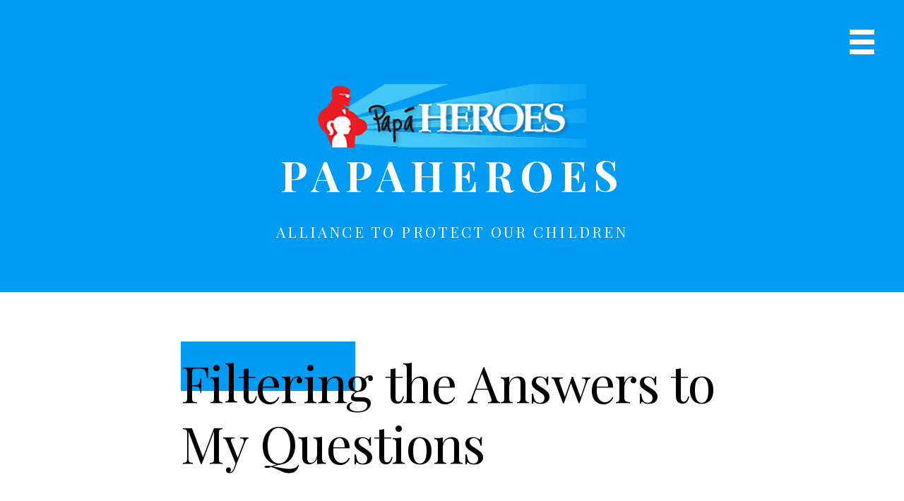

--- FILE ---
content_type: text/html; charset=UTF-8
request_url: https://papaheroes.com/filtering-the-answers-to-my-questions/
body_size: 9752
content:
<!DOCTYPE html>
<html lang="en-US">
<head >
<meta charset="UTF-8" />
<script type="text/javascript">
/* <![CDATA[ */
var gform;gform||(document.addEventListener("gform_main_scripts_loaded",function(){gform.scriptsLoaded=!0}),document.addEventListener("gform/theme/scripts_loaded",function(){gform.themeScriptsLoaded=!0}),window.addEventListener("DOMContentLoaded",function(){gform.domLoaded=!0}),gform={domLoaded:!1,scriptsLoaded:!1,themeScriptsLoaded:!1,isFormEditor:()=>"function"==typeof InitializeEditor,callIfLoaded:function(o){return!(!gform.domLoaded||!gform.scriptsLoaded||!gform.themeScriptsLoaded&&!gform.isFormEditor()||(gform.isFormEditor()&&console.warn("The use of gform.initializeOnLoaded() is deprecated in the form editor context and will be removed in Gravity Forms 3.1."),o(),0))},initializeOnLoaded:function(o){gform.callIfLoaded(o)||(document.addEventListener("gform_main_scripts_loaded",()=>{gform.scriptsLoaded=!0,gform.callIfLoaded(o)}),document.addEventListener("gform/theme/scripts_loaded",()=>{gform.themeScriptsLoaded=!0,gform.callIfLoaded(o)}),window.addEventListener("DOMContentLoaded",()=>{gform.domLoaded=!0,gform.callIfLoaded(o)}))},hooks:{action:{},filter:{}},addAction:function(o,r,e,t){gform.addHook("action",o,r,e,t)},addFilter:function(o,r,e,t){gform.addHook("filter",o,r,e,t)},doAction:function(o){gform.doHook("action",o,arguments)},applyFilters:function(o){return gform.doHook("filter",o,arguments)},removeAction:function(o,r){gform.removeHook("action",o,r)},removeFilter:function(o,r,e){gform.removeHook("filter",o,r,e)},addHook:function(o,r,e,t,n){null==gform.hooks[o][r]&&(gform.hooks[o][r]=[]);var d=gform.hooks[o][r];null==n&&(n=r+"_"+d.length),gform.hooks[o][r].push({tag:n,callable:e,priority:t=null==t?10:t})},doHook:function(r,o,e){var t;if(e=Array.prototype.slice.call(e,1),null!=gform.hooks[r][o]&&((o=gform.hooks[r][o]).sort(function(o,r){return o.priority-r.priority}),o.forEach(function(o){"function"!=typeof(t=o.callable)&&(t=window[t]),"action"==r?t.apply(null,e):e[0]=t.apply(null,e)})),"filter"==r)return e[0]},removeHook:function(o,r,t,n){var e;null!=gform.hooks[o][r]&&(e=(e=gform.hooks[o][r]).filter(function(o,r,e){return!!(null!=n&&n!=o.tag||null!=t&&t!=o.priority)}),gform.hooks[o][r]=e)}});
/* ]]> */
</script>

<meta name="viewport" content="width=device-width, initial-scale=1" />
<title>Filtering the Answers to My Questions</title>
<link data-rocket-preload as="style" href="https://fonts.googleapis.com/css?family=Playfair%20Display%3A400%2C400italic%2C700%2C700italic%7CRoboto%3A100%2C300italic%2C300%2C400italic%2C700%2C700italic&#038;display=swap" rel="preload">
<link href="https://fonts.googleapis.com/css?family=Playfair%20Display%3A400%2C400italic%2C700%2C700italic%7CRoboto%3A100%2C300italic%2C300%2C400italic%2C700%2C700italic&#038;display=swap" media="print" onload="this.media=&#039;all&#039;" rel="stylesheet">
<noscript><link rel="stylesheet" href="https://fonts.googleapis.com/css?family=Playfair%20Display%3A400%2C400italic%2C700%2C700italic%7CRoboto%3A100%2C300italic%2C300%2C400italic%2C700%2C700italic&#038;display=swap"></noscript>
	<style>img:is([sizes="auto" i], [sizes^="auto," i]) { contain-intrinsic-size: 3000px 1500px }</style>
	
<!-- Social Warfare v4.5.6 https://warfareplugins.com - BEGINNING OF OUTPUT -->
<style>
	@font-face {
		font-family: "sw-icon-font";
		src:url("https://papaheroes.com/wp-content/plugins/social-warfare/assets/fonts/sw-icon-font.eot?ver=4.5.6");
		src:url("https://papaheroes.com/wp-content/plugins/social-warfare/assets/fonts/sw-icon-font.eot?ver=4.5.6#iefix") format("embedded-opentype"),
		url("https://papaheroes.com/wp-content/plugins/social-warfare/assets/fonts/sw-icon-font.woff?ver=4.5.6") format("woff"),
		url("https://papaheroes.com/wp-content/plugins/social-warfare/assets/fonts/sw-icon-font.ttf?ver=4.5.6") format("truetype"),
		url("https://papaheroes.com/wp-content/plugins/social-warfare/assets/fonts/sw-icon-font.svg?ver=4.5.6#1445203416") format("svg");
		font-weight: normal;
		font-style: normal;
		font-display:block;
	}
</style>
<!-- Social Warfare v4.5.6 https://warfareplugins.com - END OF OUTPUT -->


			<style type="text/css">
				.slide-excerpt { width: 100%; }
				.slide-excerpt { bottom: 0; }
				.slide-excerpt { left: 0; }
				.flexslider { max-width: 750px; max-height: 500px; }
				.slide-image { max-height: 500px; }
			</style>
			<style type="text/css">
				@media only screen
				and (min-device-width : 320px)
				and (max-device-width : 480px) {
					.slide-excerpt { display: none !important; }
				}
			</style> <link rel='dns-prefetch' href='//fonts.googleapis.com' />
<link href='https://fonts.gstatic.com' crossorigin rel='preconnect' />
<link rel="alternate" type="application/rss+xml" title="Papaheroes &raquo; Feed" href="https://papaheroes.com/feed/" />
<link rel="alternate" type="application/rss+xml" title="Papaheroes &raquo; Comments Feed" href="https://papaheroes.com/comments/feed/" />
<link rel='stylesheet' id='social-warfare-block-css-css' href='https://papaheroes.com/wp-content/plugins/social-warfare/assets/js/post-editor/dist/blocks.style.build.css?ver=6.8.3' type='text/css' media='all' />
<link rel='stylesheet' id='milan-pro-css' href='https://papaheroes.com/wp-content/themes/milan-pro/style.css?ver=1.0.1' type='text/css' media='all' />
<style id='milan-pro-inline-css' type='text/css'>

		.site-header,
		.single .entry-title:before,
		.comment-reply-title  {
			background-color: #009bf3;
		}

		.archive-pagination a,
		.site-main #infinite-handle span button,
		.site-main #infinite-handle span button:hover,
		.site-main #infinite-handle span button:focus,
		.archive-pagination a:before,
		#infinite-handle button:before,
		.main-navigation a,
		.byline a,
		.cat-links a,
		.entry-content a,
		.featured-primary .entry-excerpt a,
		.post-navigation .nav-links a,
		.comment-navigation a,
		.comment-content a,
		.comment-form a,
		.comment-author span[itemprop="name"] a,
		.widget a,
		.site-footer p a,
		.breadcrumb a,
		.featured-row {
			border-color: #009bf3;
		}
		

		.site-header {
			background-image: url( '' );
		}
</style>
<style id='wp-emoji-styles-inline-css' type='text/css'>

	img.wp-smiley, img.emoji {
		display: inline !important;
		border: none !important;
		box-shadow: none !important;
		height: 1em !important;
		width: 1em !important;
		margin: 0 0.07em !important;
		vertical-align: -0.1em !important;
		background: none !important;
		padding: 0 !important;
	}
</style>
<link rel='stylesheet' id='wp-block-library-css' href='https://papaheroes.com/wp-includes/css/dist/block-library/style.min.css?ver=6.8.3' type='text/css' media='all' />
<style id='classic-theme-styles-inline-css' type='text/css'>
/*! This file is auto-generated */
.wp-block-button__link{color:#fff;background-color:#32373c;border-radius:9999px;box-shadow:none;text-decoration:none;padding:calc(.667em + 2px) calc(1.333em + 2px);font-size:1.125em}.wp-block-file__button{background:#32373c;color:#fff;text-decoration:none}
</style>
<style id='global-styles-inline-css' type='text/css'>
:root{--wp--preset--aspect-ratio--square: 1;--wp--preset--aspect-ratio--4-3: 4/3;--wp--preset--aspect-ratio--3-4: 3/4;--wp--preset--aspect-ratio--3-2: 3/2;--wp--preset--aspect-ratio--2-3: 2/3;--wp--preset--aspect-ratio--16-9: 16/9;--wp--preset--aspect-ratio--9-16: 9/16;--wp--preset--color--black: #000000;--wp--preset--color--cyan-bluish-gray: #abb8c3;--wp--preset--color--white: #ffffff;--wp--preset--color--pale-pink: #f78da7;--wp--preset--color--vivid-red: #cf2e2e;--wp--preset--color--luminous-vivid-orange: #ff6900;--wp--preset--color--luminous-vivid-amber: #fcb900;--wp--preset--color--light-green-cyan: #7bdcb5;--wp--preset--color--vivid-green-cyan: #00d084;--wp--preset--color--pale-cyan-blue: #8ed1fc;--wp--preset--color--vivid-cyan-blue: #0693e3;--wp--preset--color--vivid-purple: #9b51e0;--wp--preset--gradient--vivid-cyan-blue-to-vivid-purple: linear-gradient(135deg,rgba(6,147,227,1) 0%,rgb(155,81,224) 100%);--wp--preset--gradient--light-green-cyan-to-vivid-green-cyan: linear-gradient(135deg,rgb(122,220,180) 0%,rgb(0,208,130) 100%);--wp--preset--gradient--luminous-vivid-amber-to-luminous-vivid-orange: linear-gradient(135deg,rgba(252,185,0,1) 0%,rgba(255,105,0,1) 100%);--wp--preset--gradient--luminous-vivid-orange-to-vivid-red: linear-gradient(135deg,rgba(255,105,0,1) 0%,rgb(207,46,46) 100%);--wp--preset--gradient--very-light-gray-to-cyan-bluish-gray: linear-gradient(135deg,rgb(238,238,238) 0%,rgb(169,184,195) 100%);--wp--preset--gradient--cool-to-warm-spectrum: linear-gradient(135deg,rgb(74,234,220) 0%,rgb(151,120,209) 20%,rgb(207,42,186) 40%,rgb(238,44,130) 60%,rgb(251,105,98) 80%,rgb(254,248,76) 100%);--wp--preset--gradient--blush-light-purple: linear-gradient(135deg,rgb(255,206,236) 0%,rgb(152,150,240) 100%);--wp--preset--gradient--blush-bordeaux: linear-gradient(135deg,rgb(254,205,165) 0%,rgb(254,45,45) 50%,rgb(107,0,62) 100%);--wp--preset--gradient--luminous-dusk: linear-gradient(135deg,rgb(255,203,112) 0%,rgb(199,81,192) 50%,rgb(65,88,208) 100%);--wp--preset--gradient--pale-ocean: linear-gradient(135deg,rgb(255,245,203) 0%,rgb(182,227,212) 50%,rgb(51,167,181) 100%);--wp--preset--gradient--electric-grass: linear-gradient(135deg,rgb(202,248,128) 0%,rgb(113,206,126) 100%);--wp--preset--gradient--midnight: linear-gradient(135deg,rgb(2,3,129) 0%,rgb(40,116,252) 100%);--wp--preset--font-size--small: 13px;--wp--preset--font-size--medium: 20px;--wp--preset--font-size--large: 36px;--wp--preset--font-size--x-large: 42px;--wp--preset--spacing--20: 0.44rem;--wp--preset--spacing--30: 0.67rem;--wp--preset--spacing--40: 1rem;--wp--preset--spacing--50: 1.5rem;--wp--preset--spacing--60: 2.25rem;--wp--preset--spacing--70: 3.38rem;--wp--preset--spacing--80: 5.06rem;--wp--preset--shadow--natural: 6px 6px 9px rgba(0, 0, 0, 0.2);--wp--preset--shadow--deep: 12px 12px 50px rgba(0, 0, 0, 0.4);--wp--preset--shadow--sharp: 6px 6px 0px rgba(0, 0, 0, 0.2);--wp--preset--shadow--outlined: 6px 6px 0px -3px rgba(255, 255, 255, 1), 6px 6px rgba(0, 0, 0, 1);--wp--preset--shadow--crisp: 6px 6px 0px rgba(0, 0, 0, 1);}:where(.is-layout-flex){gap: 0.5em;}:where(.is-layout-grid){gap: 0.5em;}body .is-layout-flex{display: flex;}.is-layout-flex{flex-wrap: wrap;align-items: center;}.is-layout-flex > :is(*, div){margin: 0;}body .is-layout-grid{display: grid;}.is-layout-grid > :is(*, div){margin: 0;}:where(.wp-block-columns.is-layout-flex){gap: 2em;}:where(.wp-block-columns.is-layout-grid){gap: 2em;}:where(.wp-block-post-template.is-layout-flex){gap: 1.25em;}:where(.wp-block-post-template.is-layout-grid){gap: 1.25em;}.has-black-color{color: var(--wp--preset--color--black) !important;}.has-cyan-bluish-gray-color{color: var(--wp--preset--color--cyan-bluish-gray) !important;}.has-white-color{color: var(--wp--preset--color--white) !important;}.has-pale-pink-color{color: var(--wp--preset--color--pale-pink) !important;}.has-vivid-red-color{color: var(--wp--preset--color--vivid-red) !important;}.has-luminous-vivid-orange-color{color: var(--wp--preset--color--luminous-vivid-orange) !important;}.has-luminous-vivid-amber-color{color: var(--wp--preset--color--luminous-vivid-amber) !important;}.has-light-green-cyan-color{color: var(--wp--preset--color--light-green-cyan) !important;}.has-vivid-green-cyan-color{color: var(--wp--preset--color--vivid-green-cyan) !important;}.has-pale-cyan-blue-color{color: var(--wp--preset--color--pale-cyan-blue) !important;}.has-vivid-cyan-blue-color{color: var(--wp--preset--color--vivid-cyan-blue) !important;}.has-vivid-purple-color{color: var(--wp--preset--color--vivid-purple) !important;}.has-black-background-color{background-color: var(--wp--preset--color--black) !important;}.has-cyan-bluish-gray-background-color{background-color: var(--wp--preset--color--cyan-bluish-gray) !important;}.has-white-background-color{background-color: var(--wp--preset--color--white) !important;}.has-pale-pink-background-color{background-color: var(--wp--preset--color--pale-pink) !important;}.has-vivid-red-background-color{background-color: var(--wp--preset--color--vivid-red) !important;}.has-luminous-vivid-orange-background-color{background-color: var(--wp--preset--color--luminous-vivid-orange) !important;}.has-luminous-vivid-amber-background-color{background-color: var(--wp--preset--color--luminous-vivid-amber) !important;}.has-light-green-cyan-background-color{background-color: var(--wp--preset--color--light-green-cyan) !important;}.has-vivid-green-cyan-background-color{background-color: var(--wp--preset--color--vivid-green-cyan) !important;}.has-pale-cyan-blue-background-color{background-color: var(--wp--preset--color--pale-cyan-blue) !important;}.has-vivid-cyan-blue-background-color{background-color: var(--wp--preset--color--vivid-cyan-blue) !important;}.has-vivid-purple-background-color{background-color: var(--wp--preset--color--vivid-purple) !important;}.has-black-border-color{border-color: var(--wp--preset--color--black) !important;}.has-cyan-bluish-gray-border-color{border-color: var(--wp--preset--color--cyan-bluish-gray) !important;}.has-white-border-color{border-color: var(--wp--preset--color--white) !important;}.has-pale-pink-border-color{border-color: var(--wp--preset--color--pale-pink) !important;}.has-vivid-red-border-color{border-color: var(--wp--preset--color--vivid-red) !important;}.has-luminous-vivid-orange-border-color{border-color: var(--wp--preset--color--luminous-vivid-orange) !important;}.has-luminous-vivid-amber-border-color{border-color: var(--wp--preset--color--luminous-vivid-amber) !important;}.has-light-green-cyan-border-color{border-color: var(--wp--preset--color--light-green-cyan) !important;}.has-vivid-green-cyan-border-color{border-color: var(--wp--preset--color--vivid-green-cyan) !important;}.has-pale-cyan-blue-border-color{border-color: var(--wp--preset--color--pale-cyan-blue) !important;}.has-vivid-cyan-blue-border-color{border-color: var(--wp--preset--color--vivid-cyan-blue) !important;}.has-vivid-purple-border-color{border-color: var(--wp--preset--color--vivid-purple) !important;}.has-vivid-cyan-blue-to-vivid-purple-gradient-background{background: var(--wp--preset--gradient--vivid-cyan-blue-to-vivid-purple) !important;}.has-light-green-cyan-to-vivid-green-cyan-gradient-background{background: var(--wp--preset--gradient--light-green-cyan-to-vivid-green-cyan) !important;}.has-luminous-vivid-amber-to-luminous-vivid-orange-gradient-background{background: var(--wp--preset--gradient--luminous-vivid-amber-to-luminous-vivid-orange) !important;}.has-luminous-vivid-orange-to-vivid-red-gradient-background{background: var(--wp--preset--gradient--luminous-vivid-orange-to-vivid-red) !important;}.has-very-light-gray-to-cyan-bluish-gray-gradient-background{background: var(--wp--preset--gradient--very-light-gray-to-cyan-bluish-gray) !important;}.has-cool-to-warm-spectrum-gradient-background{background: var(--wp--preset--gradient--cool-to-warm-spectrum) !important;}.has-blush-light-purple-gradient-background{background: var(--wp--preset--gradient--blush-light-purple) !important;}.has-blush-bordeaux-gradient-background{background: var(--wp--preset--gradient--blush-bordeaux) !important;}.has-luminous-dusk-gradient-background{background: var(--wp--preset--gradient--luminous-dusk) !important;}.has-pale-ocean-gradient-background{background: var(--wp--preset--gradient--pale-ocean) !important;}.has-electric-grass-gradient-background{background: var(--wp--preset--gradient--electric-grass) !important;}.has-midnight-gradient-background{background: var(--wp--preset--gradient--midnight) !important;}.has-small-font-size{font-size: var(--wp--preset--font-size--small) !important;}.has-medium-font-size{font-size: var(--wp--preset--font-size--medium) !important;}.has-large-font-size{font-size: var(--wp--preset--font-size--large) !important;}.has-x-large-font-size{font-size: var(--wp--preset--font-size--x-large) !important;}
:where(.wp-block-post-template.is-layout-flex){gap: 1.25em;}:where(.wp-block-post-template.is-layout-grid){gap: 1.25em;}
:where(.wp-block-columns.is-layout-flex){gap: 2em;}:where(.wp-block-columns.is-layout-grid){gap: 2em;}
:root :where(.wp-block-pullquote){font-size: 1.5em;line-height: 1.6;}
</style>
<link rel='stylesheet' id='social_warfare-css' href='https://papaheroes.com/wp-content/plugins/social-warfare/assets/css/style.min.css?ver=4.5.6' type='text/css' media='all' />

<link rel='stylesheet' id='font-awesome-5-css' href='https://papaheroes.com/wp-content/plugins/bb-plugin/fonts/fontawesome/5.15.4/css/all.min.css?ver=2.9.4' type='text/css' media='all' />
<link rel='stylesheet' id='font-awesome-css' href='https://papaheroes.com/wp-content/plugins/bb-plugin/fonts/fontawesome/5.15.4/css/v4-shims.min.css?ver=2.9.4' type='text/css' media='all' />
<link rel='stylesheet' id='pp-animate-css' href='https://papaheroes.com/wp-content/plugins/bbpowerpack/assets/css/animate.min.css?ver=3.5.1' type='text/css' media='all' />
<link rel='stylesheet' id='slider_styles-css' href='https://papaheroes.com/wp-content/plugins/genesis-responsive-slider/assets/style.css?ver=1.0.1' type='text/css' media='all' />
<script type="text/javascript" src="https://papaheroes.com/wp-includes/js/jquery/jquery.min.js?ver=3.7.1" id="jquery-core-js"></script>
<script type="text/javascript" src="https://papaheroes.com/wp-includes/js/jquery/jquery-migrate.min.js?ver=3.4.1" id="jquery-migrate-js"></script>
<script type="text/javascript" src="https://papaheroes.com/wp-content/themes/milan-pro/js/main.js?ver=1.0.1" id="milan-js"></script>
<link rel="https://api.w.org/" href="https://papaheroes.com/wp-json/" /><link rel="alternate" title="JSON" type="application/json" href="https://papaheroes.com/wp-json/wp/v2/posts/105" /><link rel="EditURI" type="application/rsd+xml" title="RSD" href="https://papaheroes.com/xmlrpc.php?rsd" />
<link rel='shortlink' href='https://papaheroes.com/?p=105' />
<link rel="alternate" title="oEmbed (JSON)" type="application/json+oembed" href="https://papaheroes.com/wp-json/oembed/1.0/embed?url=https%3A%2F%2Fpapaheroes.com%2Ffiltering-the-answers-to-my-questions%2F" />
<link rel="alternate" title="oEmbed (XML)" type="text/xml+oembed" href="https://papaheroes.com/wp-json/oembed/1.0/embed?url=https%3A%2F%2Fpapaheroes.com%2Ffiltering-the-answers-to-my-questions%2F&#038;format=xml" />
		<script>
			var bb_powerpack = {
				version: '2.40.8',
				getAjaxUrl: function() { return atob( 'aHR0cHM6Ly9wYXBhaGVyb2VzLmNvbS93cC1hZG1pbi9hZG1pbi1hamF4LnBocA==' ); },
				callback: function() {},
				mapMarkerData: {},
				post_id: '105',
				search_term: '',
				current_page: 'https://papaheroes.com/filtering-the-answers-to-my-questions/',
				conditionals: {
					is_front_page: false,
					is_home: false,
					is_archive: false,
					current_post_type: '',
					is_tax: false,
										is_author: false,
					current_author: false,
					is_search: false,
									}
			};
		</script>
			<style type="text/css">
			.site-title a,
		.site-description,
		.site-branding:after {
			color: #ffffff;
		}
		.menu-toggle {
			border-color: #ffffff;
		}
		</style>
	<link rel="icon" href="https://papaheroes.com/wp-content/uploads/sites/8/2016/04/cropped-ph_400px_twitter_avatar.png-150x150.png" sizes="32x32" />
<link rel="icon" href="https://papaheroes.com/wp-content/uploads/sites/8/2016/04/cropped-ph_400px_twitter_avatar.png-300x300.png" sizes="192x192" />
<link rel="apple-touch-icon" href="https://papaheroes.com/wp-content/uploads/sites/8/2016/04/cropped-ph_400px_twitter_avatar.png-300x300.png" />
<meta name="msapplication-TileImage" content="https://papaheroes.com/wp-content/uploads/sites/8/2016/04/cropped-ph_400px_twitter_avatar.png-300x300.png" />
<meta name="generator" content="WP Rocket 3.20.0.3" data-wpr-features="wpr_desktop" /></head>
<body class="wp-singular post-template-default single single-post postid-105 single-format-standard wp-custom-logo wp-theme-genesis wp-child-theme-milan-pro fl-builder-2-9-4 fl-themer-1-5-2 fl-no-js custom-header header-full-width full-width-content genesis-breadcrumbs-hidden genesis-footer-widgets-hidden" itemscope itemtype="https://schema.org/WebPage"><div data-rocket-location-hash="0618d851ce5ae792f527e16bbc8f30f9" class="site-container"><ul class="genesis-skip-link"><li><a href="#genesis-nav-primary" class="screen-reader-shortcut"> Skip to primary navigation</a></li><li><a href="#genesis-content" class="screen-reader-shortcut"> Skip to main content</a></li></ul><header data-rocket-location-hash="1da0d493198403f7aa8bb1c35b47b13e" class="site-header" itemscope itemtype="https://schema.org/WPHeader"><div data-rocket-location-hash="53ba7d88c4009f539a4f0b32d3e151af" class="wrap"><div class="title-area"><p class="site-title" itemprop="headline"><a href="https://papaheroes.com/">Papaheroes</a></p><p class="site-description" itemprop="description">Alliance to Protect Our Children</p></div>	<button id="menu-toggle" class="menu-toggle" aria-controls="primary-menu" aria-expanded="false"><span class="screen-reader-text">Primary Navigation Menu</span></button>
</div></header>	<div data-rocket-location-hash="6f94f0d8c23aa5b144ceab00fcef2e1b" id="slide-menu" class="slide-menu">
		<a href="https://papaheroes.com/" class="custom-logo-link" rel="home"><img width="280" height="280" src="https://papaheroes.com/wp-content/uploads/sites/8/2016/04/ph_400px_twitter_avatar.png.png" class="custom-logo" alt="Papaheroes Icon" decoding="async" fetchpriority="high" srcset="https://papaheroes.com/wp-content/uploads/sites/8/2016/04/ph_400px_twitter_avatar.png.png 280w, https://papaheroes.com/wp-content/uploads/sites/8/2016/04/ph_400px_twitter_avatar.png-150x150.png 150w" sizes="(max-width: 280px) 100vw, 280px" /></a>		<nav id="site-navigation" class="main-navigation" role="navigation">
			<div class="menu-primary-menu-container"><ul id="primary-menu" class="menu"><li id="menu-item-5267" class="menu-item menu-item-type-post_type menu-item-object-page menu-item-5267"><a href="https://papaheroes.com/about-us/" itemprop="url">About Us</a></li>
<li id="menu-item-5219" class="menu-item menu-item-type-taxonomy menu-item-object-category menu-item-5219"><a href="https://papaheroes.com/blog/daddyknows/" itemprop="url">DaddyKnows</a></li>
<li id="menu-item-5283" class="menu-item menu-item-type-taxonomy menu-item-object-category menu-item-5283"><a href="https://papaheroes.com/blog/parental-advice/" itemprop="url">Parenting</a></li>
<li id="menu-item-5284" class="menu-item menu-item-type-taxonomy menu-item-object-category menu-item-5284"><a href="https://papaheroes.com/blog/technology/" itemprop="url">Technology</a></li>
<li id="menu-item-5268" class="menu-item menu-item-type-post_type menu-item-object-page menu-item-5268"><a href="https://papaheroes.com/contact/" itemprop="url">Contact Us</a></li>
</ul></div>		</nav><!-- #site-navigation -->
	</div><!-- #slide-menu -->
<div data-rocket-location-hash="bdef2a2ecd197d22f18d728e47a30ca1" class="site-inner"><div data-rocket-location-hash="6c4fce10a7a8ea114aa6fc901857c813" class="content-sidebar-wrap"><main class="content" id="genesis-content"><article class="post-105 post type-post status-publish format-standard has-post-thumbnail category-choices category-new-dad category-papaheroes tag-answers tag-new-dad tag-questions entry" aria-label="Filtering the Answers to My Questions" itemscope itemtype="https://schema.org/CreativeWork"><header class="entry-header"><h1 class="entry-title" itemprop="headline">Filtering the Answers to My Questions</h1>
</header><div class="entry-wrap"><div class="entry-meta"><div class="post-author"><img alt='' src='https://secure.gravatar.com/avatar/cd821940b433a37883d572c070e76adcc88bb7c3fd31c4481a4a1347f083b29a?s=70&#038;d=mm&#038;r=g' srcset='https://secure.gravatar.com/avatar/cd821940b433a37883d572c070e76adcc88bb7c3fd31c4481a4a1347f083b29a?s=140&#038;d=mm&#038;r=g 2x' class='avatar avatar-70 photo' height='70' width='70' decoding='async'/><span class="byline"> by <span class="author vcard"><a class="url fn n" href="https://papaheroes.com/author/raulcolon/">Raúl Colón</a></span></span></div><span class="posted-on"><a href="https://papaheroes.com/filtering-the-answers-to-my-questions/" rel="bookmark"><time class="entry-date published updated" datetime="2011-06-25T08:00:00+00:00">June 25, 2011</time></a></span><span class="cat-links"><span class="cats-title">Filed under:</span><ul class="post-categories">
	<li><a href="https://papaheroes.com/blog/choices/" rel="category tag">Choices</a></li>
	<li><a href="https://papaheroes.com/blog/new-dad/" rel="category tag">New Dad</a></li>
	<li><a href="https://papaheroes.com/blog/papaheroes/" rel="category tag">Papá Heroes</a></li></ul></span></div><div class="entry-content" itemprop="text"><div class="swp_social_panel swp_horizontal_panel swp_flat_fresh  swp_default_full_color swp_individual_full_color swp_other_full_color scale-100  scale-" data-min-width="1100" data-float-color="#ffffff" data-float="bottom" data-float-mobile="bottom" data-transition="slide" data-post-id="105" ><div class="nc_tweetContainer swp_share_button total_shares total_sharesalt" ><span class="swp_count ">0 <span class="swp_label">Shares</span></span></div></div><p><a href="http://papaheroes.limonadeproto.com/wp-content/uploads/sites/8/2011/06/225028301_852d9fd655_z.jpg"><img decoding="async" class="alignnone size-full wp-image-107" title="by ciamabue" src="http://papaheroes.limonadeproto.com/wp-content/uploads/sites/8/2011/06/225028301_852d9fd655_z.jpg" alt="" width="576" height="432" srcset="https://papaheroes.com/wp-content/uploads/sites/8/2011/06/225028301_852d9fd655_z.jpg 640w, https://papaheroes.com/wp-content/uploads/sites/8/2011/06/225028301_852d9fd655_z-300x225.jpg 300w" sizes="(max-width: 576px) 100vw, 576px" /></a></p>
<p>Being a new dad I sometimes try to find questions to many of the daily situations I encounter. One thing I learned is that there is so much information regarding many subjects. This can create an overwhelming situation when it is time to make a decision regarding the well being of my daughter. Thankfully I have an incredible partner who along her we decide the best options for Daniela. I have to say that most of the time she is taking the heavy load of taking care of Daniela and finding solutions to most of her problems.</p>
<p>Since the idea of creating Papaheroes.com started forming I have been thinking on how we can find reliable sources that can provide you and me information can benefit our kids. There are so many sources for one specific subject that it can be overwhelming to have to get a quick  and correct answer to even simple problems.</p>
<p>These days Daniela is teething and we have looked for many solutions to make her more comfortable and take away any possible pain. @Lucymfel has experimented with many options (that made sense) like frozen carrots to make her feel better. But on the other side she had some suggestions by people which we thought where playing a prank on us. One of the solutions offered was giving a bit of liquor which we quickly discarded.</p>
<p>Thankfully I have a great friend who is a pediatrician who quickly handles most of our questions at any time, he is one of the many angels looking out for us and Daniela. Since many of you might not have a pediatrician it would be great if we could create a group of individuals like you who can share their experiences as parents regarding many of the issues we will continue to encounter.</p>
<p>I know we have some great parents as writers on our <a href="http://papaheroes.com/">papaheroes.com</a> but you are also key in helping us provide great content and solutions. So this is an open invitation to either suggest ideas by <a title="Contact Us" href="http://papaheroes.com/contact/">contacting me directly </a>or asking about becoming part of the <a title="The Super Alliance" href="http://papaheroes.com/about-us/the-super-alliance/">alliance</a>.</p>
<p><strong>What sources do you recommend us researching or using to get quick and reliable answers? </strong></p>
<p><strong>We have a few in mind that we will bring up in a future post (don’t forget to sign up for the newsletter) but since you are part of the papaheroes team also we wanted to hear and include your ideas?</strong></p>
<div class="swp_social_panel swp_horizontal_panel swp_flat_fresh  swp_default_full_color swp_individual_full_color swp_other_full_color scale-100  scale-" data-min-width="1100" data-float-color="#ffffff" data-float="bottom" data-float-mobile="bottom" data-transition="slide" data-post-id="105" ><div class="nc_tweetContainer swp_share_button total_shares total_sharesalt" ><span class="swp_count ">0 <span class="swp_label">Shares</span></span></div></div><div class="swp-content-locator"></div></div></div><!-- .entry-wrap --><footer class="entry-footer"><span class="tags-links"><span class="tags-title">Tagged: </span><ul><li><a href="https://papaheroes.com/tag/answers/" rel="tag">Answers</a></li><li><a href="https://papaheroes.com/tag/new-dad/" rel="tag">New Dad</a></li><li><a href="https://papaheroes.com/tag/questions/" rel="tag">Questions</a></li></ul></span>	<nav class="navigation post-navigation" role="navigation">
		<h2 class="screen-reader-text">Post navigation</h2>
		<div class="nav-links">
							<div class="nav-previous">
					<span class="nav-label">Previous Post</span>
					<a href="https://papaheroes.com/to-my-beloved-father/" rel="prev">To My Beloved Father</a>				</div>
							<div class="nav-next">
					<span class="nav-label">Next Post</span>
					<a href="https://papaheroes.com/550/" rel="next">Meet Tony of Papá Heroes</a>				</div>
					</div><!-- .nav-links -->
	</nav><!-- .navigation -->
</article></main></div></div><footer class="site-footer" itemscope itemtype="https://schema.org/WPFooter"><div class="wrap"><div class="creds"><p>CIMA IT Solutions Copyright &copy; 2025 &middot; Squeezed &#38; <a href="http://limonadeinc.com" title="Limonade Inc">sweetened by Limonade</a> </p></div><p>Copyright &#x000A9;&nbsp;2025 · <a href="http://my.studiopress.com/themes/milan/">Milan Pro</a> on <a href="https://www.studiopress.com/">Genesis Framework</a> · <a href="https://wordpress.org/">WordPress</a> · <a href="https://papaheroes.com/wp-login.php">Log in</a></p></div></footer></div>	<script type='text/javascript'>
	/* <![CDATA[ */
	var js_i18n = {"next":"next","back":"Back"};
	/* ]]> */
	</script>
<script type="speculationrules">
{"prefetch":[{"source":"document","where":{"and":[{"href_matches":"\/*"},{"not":{"href_matches":["\/wp-*.php","\/wp-admin\/*","\/wp-content\/uploads\/sites\/8\/*","\/wp-content\/*","\/wp-content\/plugins\/*","\/wp-content\/themes\/milan-pro\/*","\/wp-content\/themes\/genesis\/*","\/*\\?(.+)"]}},{"not":{"selector_matches":"a[rel~=\"nofollow\"]"}},{"not":{"selector_matches":".no-prefetch, .no-prefetch a"}}]},"eagerness":"conservative"}]}
</script>
<script type='text/javascript'>jQuery(document).ready(function($) {$(".flexslider").flexslider({controlsContainer: "#genesis-responsive-slider",animation: "slide",directionNav: 0,controlNav: 0,animationDuration: 0,slideshowSpeed: 3000    });  });</script><script type="text/javascript" id="social_warfare_script-js-extra">
/* <![CDATA[ */
var socialWarfare = {"addons":["pro"],"post_id":"105","variables":{"emphasizeIcons":false,"powered_by_toggle":false,"affiliate_link":"https:\/\/warfareplugins.com"},"floatBeforeContent":""};
/* ]]> */
</script>
<script type="text/javascript" src="https://papaheroes.com/wp-content/plugins/social-warfare/assets/js/script.min.js?ver=4.5.6" id="social_warfare_script-js"></script>
<script type="text/javascript" src="https://papaheroes.com/wp-content/themes/genesis/lib/js/skip-links.min.js?ver=3.5.0" id="skip-links-js"></script>
<script type="text/javascript" src="https://papaheroes.com/wp-content/themes/milan-pro/js/navigation.js?ver=1.0.1" id="milan-navigation-js"></script>
<script type="text/javascript" src="https://papaheroes.com/wp-content/plugins/genesis-responsive-slider/assets/js/jquery.flexslider.js?ver=1.0.1" id="flexslider-js"></script>
<script type="text/javascript" id="wdt-custom-avada-js-js-extra">
/* <![CDATA[ */
var wdt_ajax_object = {"ajaxurl":"https:\/\/papaheroes.com\/wp-admin\/admin-ajax.php"};
/* ]]> */
</script>
<script type="text/javascript" src="https://papaheroes.com/wp-content/plugins/wpdatatables/integrations/starter/page-builders/avada/assets/js/wdt-custom-avada-js.js?ver=7.3.2" id="wdt-custom-avada-js-js"></script>
<script type="text/javascript"> var swp_nonce = "1202c0a0e6";function parentIsEvil() { var html = null; try { var doc = top.location.pathname; } catch(err){ }; if(typeof doc === "undefined") { return true } else { return false }; }; if (parentIsEvil()) { top.location = self.location.href; };var url = "https://papaheroes.com/filtering-the-answers-to-my-questions/";if(url.indexOf("stfi.re") != -1) { var canonical = ""; var links = document.getElementsByTagName("link"); for (var i = 0; i &lt; links.length; i ++) { if (links[i].getAttribute(&quot;rel&quot;) === &quot;canonical&quot;) { canonical = links[i].getAttribute(&quot;href&quot;)}}; canonical = canonical.replace(&quot;?sfr=1&quot;, &quot;&quot;);top.location = canonical; console.log(canonical);};var swpFloatBeforeContent = false; var swp_ajax_url = &quot;https://papaheroes.com/wp-admin/admin-ajax.php&quot;; var swp_post_id = &quot;105&quot;;var swpClickTracking = false;</script>		<script type="text/javascript">
				jQuery('.soliloquy-container').removeClass('no-js');
		</script>
			<script>var rocket_beacon_data = {"ajax_url":"https:\/\/papaheroes.com\/wp-admin\/admin-ajax.php","nonce":"9846acafdb","url":"https:\/\/papaheroes.com\/filtering-the-answers-to-my-questions","is_mobile":false,"width_threshold":1600,"height_threshold":700,"delay":500,"debug":null,"status":{"atf":true,"lrc":true,"preconnect_external_domain":true},"elements":"img, video, picture, p, main, div, li, svg, section, header, span","lrc_threshold":1800,"preconnect_external_domain_elements":["link","script","iframe"],"preconnect_external_domain_exclusions":["static.cloudflareinsights.com","rel=\"profile\"","rel=\"preconnect\"","rel=\"dns-prefetch\"","rel=\"icon\""]}</script><script data-name="wpr-wpr-beacon" src='https://papaheroes.com/wp-content/plugins/wp-rocket/assets/js/wpr-beacon.min.js' async></script><script>(function(){function c(){var b=a.contentDocument||a.contentWindow.document;if(b){var d=b.createElement('script');d.innerHTML="window.__CF$cv$params={r:'99e5608a0e80554f',t:'MTc2MzExMTQ0MS4wMDAwMDA='};var a=document.createElement('script');a.nonce='';a.src='/cdn-cgi/challenge-platform/scripts/jsd/main.js';document.getElementsByTagName('head')[0].appendChild(a);";b.getElementsByTagName('head')[0].appendChild(d)}}if(document.body){var a=document.createElement('iframe');a.height=1;a.width=1;a.style.position='absolute';a.style.top=0;a.style.left=0;a.style.border='none';a.style.visibility='hidden';document.body.appendChild(a);if('loading'!==document.readyState)c();else if(window.addEventListener)document.addEventListener('DOMContentLoaded',c);else{var e=document.onreadystatechange||function(){};document.onreadystatechange=function(b){e(b);'loading'!==document.readyState&&(document.onreadystatechange=e,c())}}}})();</script></body></html>

<!-- This website is like a Rocket, isn't it? Performance optimized by WP Rocket. Learn more: https://wp-rocket.me -->

--- FILE ---
content_type: application/javascript; charset=UTF-8
request_url: https://papaheroes.com/cdn-cgi/challenge-platform/h/b/scripts/jsd/93954b626b88/main.js?
body_size: 4525
content:
window._cf_chl_opt={nMUP5:'b'};~function(R3,g,J,a,N,K,n,T){R3=U,function(A,Q,RI,R2,G,l){for(RI={A:146,Q:165,G:208,l:228,v:214,M:174,Y:151,i:182,V:219,k:218},R2=U,G=A();!![];)try{if(l=-parseInt(R2(RI.A))/1+-parseInt(R2(RI.Q))/2+-parseInt(R2(RI.G))/3*(parseInt(R2(RI.l))/4)+parseInt(R2(RI.v))/5+parseInt(R2(RI.M))/6+parseInt(R2(RI.Y))/7*(-parseInt(R2(RI.i))/8)+-parseInt(R2(RI.V))/9*(-parseInt(R2(RI.k))/10),Q===l)break;else G.push(G.shift())}catch(v){G.push(G.shift())}}(R,981778),g=this||self,J=g[R3(155)],a=function(Rl,RF,RS,RT,R4,Q,G,l){return Rl={A:224,Q:166},RF={A:140,Q:140,G:140,l:181,v:140,M:114,Y:198,i:140},RS={A:187},RT={A:187,Q:198,G:143,l:193,v:141,M:193,Y:143,i:193,V:141,k:178,z:181,c:140,C:140,e:181,y:178,b:181,H:181,D:181,X:114},R4=R3,Q=String[R4(Rl.A)],G={'h':function(M,RZ){return RZ={A:133,Q:198},null==M?'':G.g(M,6,function(Y,R5){return R5=U,R5(RZ.A)[R5(RZ.Q)](Y)})},'g':function(M,Y,i,R6,V,z,C,y,H,D,X,o,x,W,P,E,R0,R1){if(R6=R4,null==M)return'';for(z={},C={},y='',H=2,D=3,X=2,o=[],x=0,W=0,P=0;P<M[R6(RT.A)];P+=1)if(E=M[R6(RT.Q)](P),Object[R6(RT.G)][R6(RT.l)][R6(RT.v)](z,E)||(z[E]=D++,C[E]=!0),R0=y+E,Object[R6(RT.G)][R6(RT.M)][R6(RT.v)](z,R0))y=R0;else{if(Object[R6(RT.Y)][R6(RT.i)][R6(RT.V)](C,y)){if(256>y[R6(RT.k)](0)){for(V=0;V<X;x<<=1,W==Y-1?(W=0,o[R6(RT.z)](i(x)),x=0):W++,V++);for(R1=y[R6(RT.k)](0),V=0;8>V;x=x<<1|R1&1,W==Y-1?(W=0,o[R6(RT.z)](i(x)),x=0):W++,R1>>=1,V++);}else{for(R1=1,V=0;V<X;x=R1|x<<1,Y-1==W?(W=0,o[R6(RT.z)](i(x)),x=0):W++,R1=0,V++);for(R1=y[R6(RT.k)](0),V=0;16>V;x=x<<1|R1&1,W==Y-1?(W=0,o[R6(RT.z)](i(x)),x=0):W++,R1>>=1,V++);}H--,0==H&&(H=Math[R6(RT.c)](2,X),X++),delete C[y]}else for(R1=z[y],V=0;V<X;x=x<<1|R1&1.47,W==Y-1?(W=0,o[R6(RT.z)](i(x)),x=0):W++,R1>>=1,V++);y=(H--,0==H&&(H=Math[R6(RT.C)](2,X),X++),z[R0]=D++,String(E))}if(y!==''){if(Object[R6(RT.Y)][R6(RT.M)][R6(RT.v)](C,y)){if(256>y[R6(RT.k)](0)){for(V=0;V<X;x<<=1,W==Y-1?(W=0,o[R6(RT.e)](i(x)),x=0):W++,V++);for(R1=y[R6(RT.y)](0),V=0;8>V;x=R1&1|x<<1.31,Y-1==W?(W=0,o[R6(RT.e)](i(x)),x=0):W++,R1>>=1,V++);}else{for(R1=1,V=0;V<X;x=R1|x<<1.74,W==Y-1?(W=0,o[R6(RT.b)](i(x)),x=0):W++,R1=0,V++);for(R1=y[R6(RT.y)](0),V=0;16>V;x=1.53&R1|x<<1.34,W==Y-1?(W=0,o[R6(RT.H)](i(x)),x=0):W++,R1>>=1,V++);}H--,0==H&&(H=Math[R6(RT.c)](2,X),X++),delete C[y]}else for(R1=z[y],V=0;V<X;x=x<<1|R1&1.74,Y-1==W?(W=0,o[R6(RT.e)](i(x)),x=0):W++,R1>>=1,V++);H--,H==0&&X++}for(R1=2,V=0;V<X;x=R1&1|x<<1,W==Y-1?(W=0,o[R6(RT.D)](i(x)),x=0):W++,R1>>=1,V++);for(;;)if(x<<=1,Y-1==W){o[R6(RT.e)](i(x));break}else W++;return o[R6(RT.X)]('')},'j':function(M,RB,R7){return RB={A:178},R7=R4,null==M?'':''==M?null:G.i(M[R7(RS.A)],32768,function(Y,R8){return R8=R7,M[R8(RB.A)](Y)})},'i':function(M,Y,i,R9,V,z,C,y,H,D,X,o,x,W,P,E,R1,R0){for(R9=R4,V=[],z=4,C=4,y=3,H=[],o=i(0),x=Y,W=1,D=0;3>D;V[D]=D,D+=1);for(P=0,E=Math[R9(RF.A)](2,2),X=1;X!=E;R0=o&x,x>>=1,x==0&&(x=Y,o=i(W++)),P|=X*(0<R0?1:0),X<<=1);switch(P){case 0:for(P=0,E=Math[R9(RF.Q)](2,8),X=1;E!=X;R0=x&o,x>>=1,0==x&&(x=Y,o=i(W++)),P|=(0<R0?1:0)*X,X<<=1);R1=Q(P);break;case 1:for(P=0,E=Math[R9(RF.G)](2,16),X=1;E!=X;R0=x&o,x>>=1,x==0&&(x=Y,o=i(W++)),P|=X*(0<R0?1:0),X<<=1);R1=Q(P);break;case 2:return''}for(D=V[3]=R1,H[R9(RF.l)](R1);;){if(W>M)return'';for(P=0,E=Math[R9(RF.v)](2,y),X=1;X!=E;R0=o&x,x>>=1,0==x&&(x=Y,o=i(W++)),P|=X*(0<R0?1:0),X<<=1);switch(R1=P){case 0:for(P=0,E=Math[R9(RF.Q)](2,8),X=1;X!=E;R0=x&o,x>>=1,0==x&&(x=Y,o=i(W++)),P|=(0<R0?1:0)*X,X<<=1);V[C++]=Q(P),R1=C-1,z--;break;case 1:for(P=0,E=Math[R9(RF.Q)](2,16),X=1;E!=X;R0=x&o,x>>=1,0==x&&(x=Y,o=i(W++)),P|=(0<R0?1:0)*X,X<<=1);V[C++]=Q(P),R1=C-1,z--;break;case 2:return H[R9(RF.M)]('')}if(0==z&&(z=Math[R9(RF.G)](2,y),y++),V[R1])R1=V[R1];else if(R1===C)R1=D+D[R9(RF.Y)](0);else return null;H[R9(RF.l)](R1),V[C++]=D+R1[R9(RF.Y)](0),z--,D=R1,z==0&&(z=Math[R9(RF.i)](2,y),y++)}}},l={},l[R4(Rl.Q)]=G.h,l}(),N={},N[R3(160)]='o',N[R3(157)]='s',N[R3(206)]='u',N[R3(220)]='z',N[R3(209)]='n',N[R3(202)]='I',N[R3(175)]='b',K=N,g[R3(213)]=function(A,Q,G,M,RH,Rb,Ry,Rm,i,V,z,C,y,H){if(RH={A:152,Q:124,G:154,l:164,v:207,M:199,Y:164,i:207,V:142,k:222,z:187,c:158,C:139},Rb={A:125,Q:187,G:186},Ry={A:143,Q:193,G:141,l:181},Rm=R3,Q===null||Q===void 0)return M;for(i=Z(Q),A[Rm(RH.A)][Rm(RH.Q)]&&(i=i[Rm(RH.G)](A[Rm(RH.A)][Rm(RH.Q)](Q))),i=A[Rm(RH.l)][Rm(RH.v)]&&A[Rm(RH.M)]?A[Rm(RH.Y)][Rm(RH.i)](new A[(Rm(RH.M))](i)):function(D,RO,X){for(RO=Rm,D[RO(Rb.A)](),X=0;X<D[RO(Rb.Q)];D[X+1]===D[X]?D[RO(Rb.G)](X+1,1):X+=1);return D}(i),V='nAsAaAb'.split('A'),V=V[Rm(RH.V)][Rm(RH.k)](V),z=0;z<i[Rm(RH.z)];C=i[z],y=I(A,Q,C),V(y)?(H='s'===y&&!A[Rm(RH.c)](Q[C]),Rm(RH.C)===G+C?Y(G+C,y):H||Y(G+C,Q[C])):Y(G+C,y),z++);return M;function Y(D,X,Ra){Ra=U,Object[Ra(Ry.A)][Ra(Ry.Q)][Ra(Ry.G)](M,X)||(M[X]=[]),M[X][Ra(Ry.l)](D)}},n=R3(128)[R3(163)](';'),T=n[R3(142)][R3(222)](n),g[R3(230)]=function(A,Q,RX,Rs,G,l,v,M){for(RX={A:118,Q:187,G:226,l:181,v:225},Rs=R3,G=Object[Rs(RX.A)](Q),l=0;l<G[Rs(RX.Q)];l++)if(v=G[l],v==='f'&&(v='N'),A[v]){for(M=0;M<Q[G[l]][Rs(RX.Q)];-1===A[v][Rs(RX.G)](Q[G[l]][M])&&(T(Q[G[l]][M])||A[v][Rs(RX.l)]('o.'+Q[G[l]][M])),M++);}else A[v]=Q[G[l]][Rs(RX.v)](function(Y){return'o.'+Y})},S();function j(A,Q,Rz,Rg){return Rz={A:204,Q:143,G:134,l:141,v:226,M:162},Rg=R3,Q instanceof A[Rg(Rz.A)]&&0<A[Rg(Rz.A)][Rg(Rz.Q)][Rg(Rz.G)][Rg(Rz.l)](Q)[Rg(Rz.v)](Rg(Rz.M))}function R(Rd){return Rd='from,3KJLRfk,number,open,nMUP5,cloudflare-invisible,Ijql6,4704555uxNPyO,source,onerror,chlApiClientVersion,70Hfnagw,1580589FJjIBD,symbol,ontimeout,bind,onload,fromCharCode,map,indexOf,appendChild,1311956ncaScN,send,UxIdq5,chlApiRumWidgetAgeMs,join,stringify,contentDocument,addEventListener,keys,Brug8,success,createElement,POST,contentWindow,getOwnPropertyNames,sort,api,detail,_cf_chl_opt;kdLcs8;ZYSYt6;mJfw0;CntK7;Fikdj5;PZulp7;bMAJa5;LsaOO2;cwlZd3;xrOqw4;MoGZ8;ZxbA6;vlPW5;Ijql6;UxIdq5;sfiTj7;FtwmA0,iframe,XMLHttpRequest,evkH5,style,N2J3G1KxL9RrEHydhgO+nZ$lAIFj7W5q4sCUkBvpoSuMmtwVi-c0QXf8b6aTDYePz,toString,DOMContentLoaded,_cf_chl_opt,isArray,floor,d.cookie,pow,call,includes,prototype,chlApiUrl,catch,1096732dgoWQY,JwVtE8,removeChild,error on cf_chl_props,display: none,1400Zohwid,Object,onreadystatechange,concat,document,postMessage,string,isNaN,http-code:,object,chlApiSitekey,[native code],split,Array,1501764QQNBks,fAjXYqFXLnn,body,errorInfoObject,/invisible/jsd,random,tabIndex,jsd,sid,10639938vNOBrS,boolean,getPrototypeOf,/cdn-cgi/challenge-platform/h/,charCodeAt,parent,timeout,push,31448VRLLAp,msg,status,/b/ov1/0.5550529535804152:1763110253:w5J_xGVUYWfBPnq7ONYfEVREEma1ITOM8l2wNCirmNw/,splice,length,readyState,VIQF7,chctx,clientInformation,loading,hasOwnProperty,navigator,now,error,event,charAt,Set,xhr-error,function,bigint,/jsd/oneshot/93954b626b88/0.5550529535804152:1763110253:w5J_xGVUYWfBPnq7ONYfEVREEma1ITOM8l2wNCirmNw/,Function,__CF$cv$params,undefined'.split(','),R=function(){return Rd},R()}function s(A,Q,Rr,RV,Ri,RY,RA,G,l){Rr={A:205,Q:130,G:210,l:122,v:177,M:136,Y:211,i:203,V:126,k:180,z:221,c:223,C:216,e:229,y:166,b:115},RV={A:200},Ri={A:184,Q:120,G:159,l:184},RY={A:180},RA=R3,G=g[RA(Rr.A)],l=new g[(RA(Rr.Q))](),l[RA(Rr.G)](RA(Rr.l),RA(Rr.v)+g[RA(Rr.M)][RA(Rr.Y)]+RA(Rr.i)+G.r),G[RA(Rr.V)]&&(l[RA(Rr.k)]=5e3,l[RA(Rr.z)]=function(Rq){Rq=RA,Q(Rq(RY.A))}),l[RA(Rr.c)]=function(RQ){RQ=RA,l[RQ(Ri.A)]>=200&&l[RQ(Ri.A)]<300?Q(RQ(Ri.Q)):Q(RQ(Ri.G)+l[RQ(Ri.l)])},l[RA(Rr.C)]=function(RG){RG=RA,Q(RG(RV.A))},l[RA(Rr.e)](a[RA(Rr.y)](JSON[RA(Rr.b)](A)))}function m(A,Rv,RR){return Rv={A:170},RR=R3,Math[RR(Rv.A)]()<A}function f(l,v,Rk,RL,M,Y,i,V,k,z,c,C){if(Rk={A:183,Q:196,G:205,l:177,v:136,M:211,Y:185,i:169,V:130,k:210,z:122,c:180,C:221,e:161,y:131,b:144,H:189,D:113,X:147,o:217,x:119,W:168,P:190,E:215,h:172,d:229,R0:166},RL=R3,!m(.01))return![];Y=(M={},M[RL(Rk.A)]=l,M[RL(Rk.Q)]=v,M);try{i=g[RL(Rk.G)],V=RL(Rk.l)+g[RL(Rk.v)][RL(Rk.M)]+RL(Rk.Y)+i.r+RL(Rk.i),k=new g[(RL(Rk.V))](),k[RL(Rk.k)](RL(Rk.z),V),k[RL(Rk.c)]=2500,k[RL(Rk.C)]=function(){},z={},z[RL(Rk.e)]=g[RL(Rk.v)][RL(Rk.y)],z[RL(Rk.b)]=g[RL(Rk.v)][RL(Rk.H)],z[RL(Rk.D)]=g[RL(Rk.v)][RL(Rk.X)],z[RL(Rk.o)]=g[RL(Rk.v)][RL(Rk.x)],c=z,C={},C[RL(Rk.W)]=Y,C[RL(Rk.P)]=c,C[RL(Rk.E)]=RL(Rk.h),k[RL(Rk.d)](a[RL(Rk.R0)](C))}catch(y){}}function S(RE,RP,Rx,RN,A,Q,G,l,v){if(RE={A:205,Q:126,G:188,l:192,v:117,M:135,Y:153,i:153},RP={A:188,Q:192,G:153},Rx={A:149},RN=R3,A=g[RN(RE.A)],!A)return;if(!O())return;(Q=![],G=A[RN(RE.Q)]===!![],l=function(RK,M){if(RK=RN,!Q){if(Q=!![],!O())return;M=B(),s(M.r,function(Y){F(A,Y)}),M.e&&f(RK(Rx.A),M.e)}},J[RN(RE.G)]!==RN(RE.l))?l():g[RN(RE.v)]?J[RN(RE.v)](RN(RE.M),l):(v=J[RN(RE.Y)]||function(){},J[RN(RE.i)]=function(Ru){Ru=RN,v(),J[Ru(RP.A)]!==Ru(RP.Q)&&(J[Ru(RP.G)]=v,l())})}function O(RM,RU,A,Q,G,l){return RM={A:205,Q:138,G:195},RU=R3,A=g[RU(RM.A)],Q=3600,G=Math[RU(RM.Q)](+atob(A.t)),l=Math[RU(RM.Q)](Date[RU(RM.G)]()/1e3),l-G>Q?![]:!![]}function F(G,l,Rh,Rj,v,M,Y){if(Rh={A:212,Q:126,G:120,l:215,v:173,M:197,Y:120,i:179,V:156,k:173,z:197,c:196,C:127},Rj=R3,v=Rj(Rh.A),!G[Rj(Rh.Q)])return;l===Rj(Rh.G)?(M={},M[Rj(Rh.l)]=v,M[Rj(Rh.v)]=G.r,M[Rj(Rh.M)]=Rj(Rh.Y),g[Rj(Rh.i)][Rj(Rh.V)](M,'*')):(Y={},Y[Rj(Rh.l)]=v,Y[Rj(Rh.k)]=G.r,Y[Rj(Rh.z)]=Rj(Rh.c),Y[Rj(Rh.C)]=l,g[Rj(Rh.i)][Rj(Rh.V)](Y,'*'))}function I(A,Q,G,RC,Rp,l){Rp=(RC={A:145,Q:164,G:137,l:201},R3);try{return Q[G][Rp(RC.A)](function(){}),'p'}catch(v){}try{if(null==Q[G])return Q[G]===void 0?'u':'x'}catch(M){return'i'}return A[Rp(RC.Q)][Rp(RC.G)](Q[G])?'a':Q[G]===A[Rp(RC.Q)]?'D':!0===Q[G]?'T':Q[G]===!1?'F':(l=typeof Q[G],Rp(RC.l)==l?j(A,Q[G])?'N':'f':K[l]||'?')}function Z(A,Re,RJ,Q){for(Re={A:154,Q:118,G:176},RJ=R3,Q=[];null!==A;Q=Q[RJ(Re.A)](Object[RJ(Re.Q)](A)),A=Object[RJ(Re.G)](A));return Q}function B(Ro,Rf,G,l,v,M,Y){Rf=(Ro={A:121,Q:129,G:132,l:150,v:171,M:167,Y:227,i:123,V:191,k:194,z:116,c:148},R3);try{return G=J[Rf(Ro.A)](Rf(Ro.Q)),G[Rf(Ro.G)]=Rf(Ro.l),G[Rf(Ro.v)]='-1',J[Rf(Ro.M)][Rf(Ro.Y)](G),l=G[Rf(Ro.i)],v={},v=Ijql6(l,l,'',v),v=Ijql6(l,l[Rf(Ro.V)]||l[Rf(Ro.k)],'n.',v),v=Ijql6(l,G[Rf(Ro.z)],'d.',v),J[Rf(Ro.M)][Rf(Ro.c)](G),M={},M.r=v,M.e=null,M}catch(i){return Y={},Y.r={},Y.e=i,Y}}function U(A,q,Q){return Q=R(),U=function(G,L,g){return G=G-113,g=Q[G],g},U(A,q)}}()